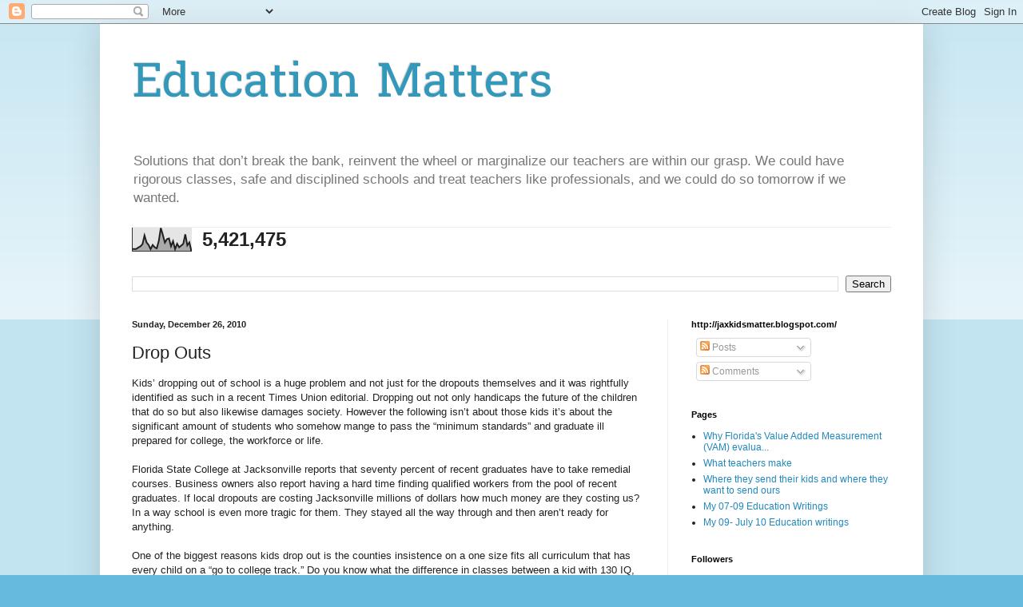

--- FILE ---
content_type: text/html; charset=UTF-8
request_url: https://jaxkidsmatter.blogspot.com/b/stats?style=BLACK_TRANSPARENT&timeRange=ALL_TIME&token=APq4FmCLsHGhd4c-1hV6UwhYUgMCJt4Qjb1zvtumKrBXRNHsEopB7Ujh6Jsyjm0UBuL84a3x4boRMn5GPvHgjSDWaHtGuwHFDg
body_size: -13
content:
{"total":5421475,"sparklineOptions":{"backgroundColor":{"fillOpacity":0.1,"fill":"#000000"},"series":[{"areaOpacity":0.3,"color":"#202020"}]},"sparklineData":[[0,10],[1,9],[2,10],[3,16],[4,21],[5,30],[6,68],[7,38],[8,27],[9,9],[10,27],[11,17],[12,12],[13,44],[14,100],[15,70],[16,37],[17,52],[18,55],[19,21],[20,43],[21,9],[22,32],[23,17],[24,24],[25,32],[26,73],[27,25],[28,38],[29,0]],"nextTickMs":48000}